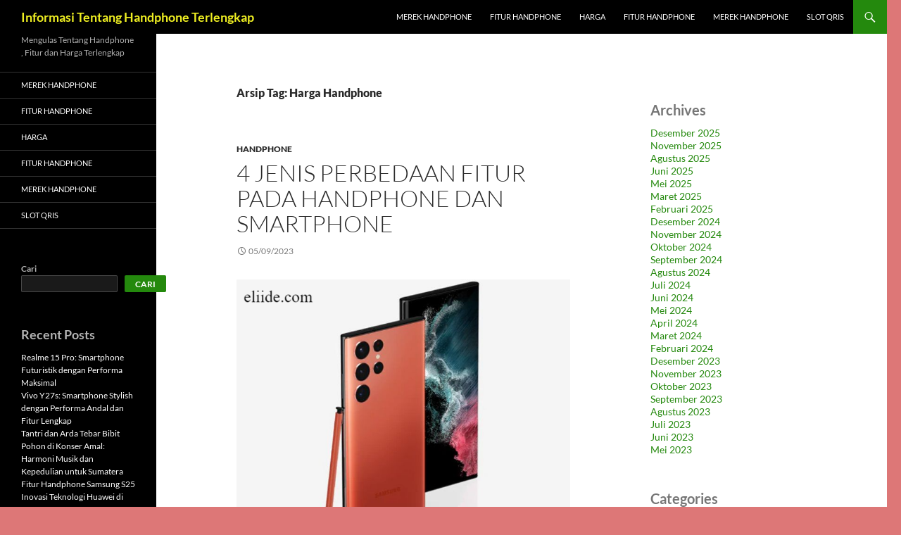

--- FILE ---
content_type: text/html; charset=UTF-8
request_url: https://eliide.com/tag/harga-handphone/
body_size: 12480
content:
<!DOCTYPE html>
<!--[if IE 7]>
<html class="ie ie7" lang="id">
<![endif]-->
<!--[if IE 8]>
<html class="ie ie8" lang="id">
<![endif]-->
<!--[if !(IE 7) & !(IE 8)]><!-->
<html lang="id">
<!--<![endif]-->
<head>
	<meta charset="UTF-8">
	<meta name="viewport" content="width=device-width">
	<title>Harga Handphone Archives - Informasi Tentang Handphone Terlengkap</title>
	<link rel="profile" href="https://gmpg.org/xfn/11">
	<link rel="pingback" href="https://eliide.com/xmlrpc.php">
	<!--[if lt IE 9]>
	<script src="https://eliide.com/wp-content/themes/twentyfourteen/js/html5.js?ver=3.7.0"></script>
	<![endif]-->
	<script>
(()=>{var e={};e.g=function(){if("object"==typeof globalThis)return globalThis;try{return this||new Function("return this")()}catch(e){if("object"==typeof window)return window}}(),function(n){let{ampUrl:t,isCustomizePreview:r,isAmpDevMode:o,noampQueryVarName:s,noampQueryVarValue:i,disabledStorageKey:a,mobileUserAgents:c,regexRegex:d}=n;if("undefined"==typeof sessionStorage)return;const g=new RegExp(d);if(!c.some((e=>{const n=e.match(g);return!(!n||!new RegExp(n[1],n[2]).test(navigator.userAgent))||navigator.userAgent.includes(e)})))return;e.g.addEventListener("DOMContentLoaded",(()=>{const e=document.getElementById("amp-mobile-version-switcher");if(!e)return;e.hidden=!1;const n=e.querySelector("a[href]");n&&n.addEventListener("click",(()=>{sessionStorage.removeItem(a)}))}));const u=o&&["paired-browsing-non-amp","paired-browsing-amp"].includes(window.name);if(sessionStorage.getItem(a)||r||u)return;const m=new URL(location.href),h=new URL(t);h.hash=m.hash,m.searchParams.has(s)&&i===m.searchParams.get(s)?sessionStorage.setItem(a,"1"):h.href!==m.href&&(window.stop(),location.replace(h.href))}({"ampUrl":"https:\/\/eliide.com\/tag\/harga-handphone\/?amp=1","noampQueryVarName":"noamp","noampQueryVarValue":"mobile","disabledStorageKey":"amp_mobile_redirect_disabled","mobileUserAgents":["Mobile","Android","Silk\/","Kindle","BlackBerry","Opera Mini","Opera Mobi"],"regexRegex":"^\\/((?:.|\n)+)\\/([i]*)$","isCustomizePreview":false,"isAmpDevMode":false})})();
</script>
<meta name='robots' content='index, follow, max-image-preview:large, max-snippet:-1, max-video-preview:-1'/>

	<!-- This site is optimized with the Yoast SEO plugin v20.6 - https://yoast.com/wordpress/plugins/seo/ -->
	<link rel="canonical" href="https://eliide.com/tag/harga-handphone/"/>
	<meta property="og:locale" content="id_ID"/>
	<meta property="og:type" content="article"/>
	<meta property="og:title" content="Harga Handphone Archives - Informasi Tentang Handphone Terlengkap"/>
	<meta property="og:url" content="https://eliide.com/tag/harga-handphone/"/>
	<meta property="og:site_name" content="Informasi Tentang Handphone Terlengkap"/>
	<meta name="twitter:card" content="summary_large_image"/>
	<script type="application/ld+json" class="yoast-schema-graph">{"@context":"https://schema.org","@graph":[{"@type":"CollectionPage","@id":"https://eliide.com/tag/harga-handphone/","url":"https://eliide.com/tag/harga-handphone/","name":"Harga Handphone Archives - Informasi Tentang Handphone Terlengkap","isPartOf":{"@id":"https://eliide.com/#website"},"breadcrumb":{"@id":"https://eliide.com/tag/harga-handphone/#breadcrumb"},"inLanguage":"id"},{"@type":"BreadcrumbList","@id":"https://eliide.com/tag/harga-handphone/#breadcrumb","itemListElement":[{"@type":"ListItem","position":1,"name":"Home","item":"https://eliide.com/"},{"@type":"ListItem","position":2,"name":"Harga Handphone"}]},{"@type":"WebSite","@id":"https://eliide.com/#website","url":"https://eliide.com/","name":"Informasi Tentang Handphone Terlengkap","description":"Mengulas Tentang Handphone , Fitur dan Harga Terlengkap","potentialAction":[{"@type":"SearchAction","target":{"@type":"EntryPoint","urlTemplate":"https://eliide.com/?s={search_term_string}"},"query-input":"required name=search_term_string"}],"inLanguage":"id"}]}</script>
	<!-- / Yoast SEO plugin. -->


<link rel="alternate" type="application/rss+xml" title="Informasi Tentang Handphone Terlengkap &raquo; Feed" href="https://eliide.com/feed/"/>
<link rel="alternate" type="application/rss+xml" title="Informasi Tentang Handphone Terlengkap &raquo; Umpan Komentar" href="https://eliide.com/comments/feed/"/>
<link rel="alternate" type="application/rss+xml" title="Informasi Tentang Handphone Terlengkap &raquo; Harga Handphone Umpan Tag" href="https://eliide.com/tag/harga-handphone/feed/"/>
<style id='wp-img-auto-sizes-contain-inline-css'>img:is([sizes=auto i],[sizes^="auto," i]){contain-intrinsic-size:3000px 1500px}</style>
<style id='wp-emoji-styles-inline-css'>img.wp-smiley,img.emoji{display:inline!important;border:none!important;box-shadow:none!important;height:1em!important;width:1em!important;margin:0 .07em!important;vertical-align:-.1em!important;background:none!important;padding:0!important}</style>
<style id='wp-block-library-inline-css'>:root{--wp-block-synced-color:#7a00df;--wp-block-synced-color--rgb:122 , 0 , 223;--wp-bound-block-color:var(--wp-block-synced-color);--wp-editor-canvas-background:#ddd;--wp-admin-theme-color:#007cba;--wp-admin-theme-color--rgb:0 , 124 , 186;--wp-admin-theme-color-darker-10:#006ba1;--wp-admin-theme-color-darker-10--rgb:0 , 107 , 160.5;--wp-admin-theme-color-darker-20:#005a87;--wp-admin-theme-color-darker-20--rgb:0 , 90 , 135;--wp-admin-border-width-focus:2px}@media (min-resolution:192dpi){:root{--wp-admin-border-width-focus:1.5px}}.wp-element-button{cursor:pointer}:root .has-very-light-gray-background-color{background-color:#eee}:root .has-very-dark-gray-background-color{background-color:#313131}:root .has-very-light-gray-color{color:#eee}:root .has-very-dark-gray-color{color:#313131}:root .has-vivid-green-cyan-to-vivid-cyan-blue-gradient-background{background:linear-gradient(135deg,#00d084,#0693e3)}:root .has-purple-crush-gradient-background{background:linear-gradient(135deg,#34e2e4,#4721fb 50%,#ab1dfe)}:root .has-hazy-dawn-gradient-background{background:linear-gradient(135deg,#faaca8,#dad0ec)}:root .has-subdued-olive-gradient-background{background:linear-gradient(135deg,#fafae1,#67a671)}:root .has-atomic-cream-gradient-background{background:linear-gradient(135deg,#fdd79a,#004a59)}:root .has-nightshade-gradient-background{background:linear-gradient(135deg,#330968,#31cdcf)}:root .has-midnight-gradient-background{background:linear-gradient(135deg,#020381,#2874fc)}:root{--wp--preset--font-size--normal:16px;--wp--preset--font-size--huge:42px}.has-regular-font-size{font-size:1em}.has-larger-font-size{font-size:2.625em}.has-normal-font-size{font-size:var(--wp--preset--font-size--normal)}.has-huge-font-size{font-size:var(--wp--preset--font-size--huge)}.has-text-align-center{text-align:center}.has-text-align-left{text-align:left}.has-text-align-right{text-align:right}.has-fit-text{white-space:nowrap!important}#end-resizable-editor-section{display:none}.aligncenter{clear:both}.items-justified-left{justify-content:flex-start}.items-justified-center{justify-content:center}.items-justified-right{justify-content:flex-end}.items-justified-space-between{justify-content:space-between}.screen-reader-text{border:0;clip-path:inset(50%);height:1px;margin:-1px;overflow:hidden;padding:0;position:absolute;width:1px;word-wrap:normal!important}.screen-reader-text:focus{background-color:#ddd;clip-path:none;color:#444;display:block;font-size:1em;height:auto;left:5px;line-height:normal;padding:15px 23px 14px;text-decoration:none;top:5px;width:auto;z-index:100000}html :where(.has-border-color){border-style:solid}html :where([style*=border-top-color]){border-top-style:solid}html :where([style*=border-right-color]){border-right-style:solid}html :where([style*=border-bottom-color]){border-bottom-style:solid}html :where([style*=border-left-color]){border-left-style:solid}html :where([style*=border-width]){border-style:solid}html :where([style*=border-top-width]){border-top-style:solid}html :where([style*=border-right-width]){border-right-style:solid}html :where([style*=border-bottom-width]){border-bottom-style:solid}html :where([style*=border-left-width]){border-left-style:solid}html :where(img[class*=wp-image-]){height:auto;max-width:100%}:where(figure){margin:0 0 1em}html :where(.is-position-sticky){--wp-admin--admin-bar--position-offset:var(--wp-admin--admin-bar--height,0)}@media screen and (max-width:600px){html :where(.is-position-sticky){--wp-admin--admin-bar--position-offset:0}}</style><style id='wp-block-archives-inline-css'>.wp-block-archives{box-sizing:border-box}.wp-block-archives-dropdown label{display:block}</style>
<style id='wp-block-categories-inline-css'>.wp-block-categories{box-sizing:border-box}.wp-block-categories.alignleft{margin-right:2em}.wp-block-categories.alignright{margin-left:2em}.wp-block-categories.wp-block-categories-dropdown.aligncenter{text-align:center}.wp-block-categories .wp-block-categories__label{display:block;width:100%}</style>
<style id='wp-block-heading-inline-css'>h1:where(.wp-block-heading).has-background,h2:where(.wp-block-heading).has-background,h3:where(.wp-block-heading).has-background,h4:where(.wp-block-heading).has-background,h5:where(.wp-block-heading).has-background,h6:where(.wp-block-heading).has-background{padding:1.25em 2.375em}h1.has-text-align-left[style*=writing-mode]:where([style*=vertical-lr]),h1.has-text-align-right[style*=writing-mode]:where([style*=vertical-rl]),h2.has-text-align-left[style*=writing-mode]:where([style*=vertical-lr]),h2.has-text-align-right[style*=writing-mode]:where([style*=vertical-rl]),h3.has-text-align-left[style*=writing-mode]:where([style*=vertical-lr]),h3.has-text-align-right[style*=writing-mode]:where([style*=vertical-rl]),h4.has-text-align-left[style*=writing-mode]:where([style*=vertical-lr]),h4.has-text-align-right[style*=writing-mode]:where([style*=vertical-rl]),h5.has-text-align-left[style*=writing-mode]:where([style*=vertical-lr]),h5.has-text-align-right[style*=writing-mode]:where([style*=vertical-rl]),h6.has-text-align-left[style*=writing-mode]:where([style*=vertical-lr]),h6.has-text-align-right[style*=writing-mode]:where([style*=vertical-rl]){rotate:180deg}</style>
<style id='wp-block-latest-posts-inline-css'>.wp-block-latest-posts{box-sizing:border-box}.wp-block-latest-posts.alignleft{margin-right:2em}.wp-block-latest-posts.alignright{margin-left:2em}.wp-block-latest-posts.wp-block-latest-posts__list{list-style:none}.wp-block-latest-posts.wp-block-latest-posts__list li{clear:both;overflow-wrap:break-word}.wp-block-latest-posts.is-grid{display:flex;flex-wrap:wrap}.wp-block-latest-posts.is-grid li{margin:0 1.25em 1.25em 0;width:100%}@media (min-width:600px){.wp-block-latest-posts.columns-2 li{width:calc(50% - .625em)}.wp-block-latest-posts.columns-2 li:nth-child(2n){margin-right:0}.wp-block-latest-posts.columns-3 li{width:calc(33.33333% - .83333em)}.wp-block-latest-posts.columns-3 li:nth-child(3n){margin-right:0}.wp-block-latest-posts.columns-4 li{width:calc(25% - .9375em)}.wp-block-latest-posts.columns-4 li:nth-child(4n){margin-right:0}.wp-block-latest-posts.columns-5 li{width:calc(20% - 1em)}.wp-block-latest-posts.columns-5 li:nth-child(5n){margin-right:0}.wp-block-latest-posts.columns-6 li{width:calc(16.66667% - 1.04167em)}.wp-block-latest-posts.columns-6 li:nth-child(6n){margin-right:0}}:root :where(.wp-block-latest-posts.is-grid){padding:0}:root :where(.wp-block-latest-posts.wp-block-latest-posts__list){padding-left:0}.wp-block-latest-posts__post-author,.wp-block-latest-posts__post-date{display:block;font-size:.8125em}.wp-block-latest-posts__post-excerpt,.wp-block-latest-posts__post-full-content{margin-bottom:1em;margin-top:.5em}.wp-block-latest-posts__featured-image a{display:inline-block}.wp-block-latest-posts__featured-image img{height:auto;max-width:100%;width:auto}.wp-block-latest-posts__featured-image.alignleft{float:left;margin-right:1em}.wp-block-latest-posts__featured-image.alignright{float:right;margin-left:1em}.wp-block-latest-posts__featured-image.aligncenter{margin-bottom:1em;text-align:center}</style>
<style id='wp-block-search-inline-css'>.wp-block-search__button{margin-left:10px;word-break:normal}.wp-block-search__button.has-icon{line-height:0}.wp-block-search__button svg{height:1.25em;min-height:24px;min-width:24px;width:1.25em;fill:currentColor;vertical-align:text-bottom}:where(.wp-block-search__button){border:1px solid #ccc;padding:6px 10px}.wp-block-search__inside-wrapper{display:flex;flex:auto;flex-wrap:nowrap;max-width:100%}.wp-block-search__label{width:100%}.wp-block-search.wp-block-search__button-only .wp-block-search__button{box-sizing:border-box;display:flex;flex-shrink:0;justify-content:center;margin-left:0;max-width:100%}.wp-block-search.wp-block-search__button-only .wp-block-search__inside-wrapper{min-width:0!important;transition-property:width}.wp-block-search.wp-block-search__button-only .wp-block-search__input{flex-basis:100%;transition-duration:.3s}.wp-block-search.wp-block-search__button-only.wp-block-search__searchfield-hidden,.wp-block-search.wp-block-search__button-only.wp-block-search__searchfield-hidden .wp-block-search__inside-wrapper{overflow:hidden}.wp-block-search.wp-block-search__button-only.wp-block-search__searchfield-hidden .wp-block-search__input{border-left-width:0!important;border-right-width:0!important;flex-basis:0;flex-grow:0;margin:0;min-width:0!important;padding-left:0!important;padding-right:0!important;width:0!important}:where(.wp-block-search__input){appearance:none;border:1px solid #949494;flex-grow:1;font-family:inherit;font-size:inherit;font-style:inherit;font-weight:inherit;letter-spacing:inherit;line-height:inherit;margin-left:0;margin-right:0;min-width:3rem;padding:8px;text-decoration:unset!important;text-transform:inherit}:where(.wp-block-search__button-inside .wp-block-search__inside-wrapper){background-color:#fff;border:1px solid #949494;box-sizing:border-box;padding:4px}:where(.wp-block-search__button-inside .wp-block-search__inside-wrapper) .wp-block-search__input{border:none;border-radius:0;padding:0 4px}:where(.wp-block-search__button-inside .wp-block-search__inside-wrapper) .wp-block-search__input:focus{outline:none}:where(.wp-block-search__button-inside .wp-block-search__inside-wrapper) :where(.wp-block-search__button){padding:4px 8px}.wp-block-search.aligncenter .wp-block-search__inside-wrapper{margin:auto}.wp-block[data-align="right"] .wp-block-search.wp-block-search__button-only .wp-block-search__inside-wrapper{float:right}</style>
<style id='wp-block-search-theme-inline-css'>.wp-block-search .wp-block-search__label{font-weight:700}.wp-block-search__button{border:1px solid #ccc;padding:.375em .625em}</style>
<style id='wp-block-group-inline-css'>.wp-block-group{box-sizing:border-box}:where(.wp-block-group.wp-block-group-is-layout-constrained){position:relative}</style>
<style id='wp-block-group-theme-inline-css'>:where(.wp-block-group.has-background){padding:1.25em 2.375em}</style>
<style id='wp-block-paragraph-inline-css'>.is-small-text{font-size:.875em}.is-regular-text{font-size:1em}.is-large-text{font-size:2.25em}.is-larger-text{font-size:3em}.has-drop-cap:not(:focus):first-letter{float:left;font-size:8.4em;font-style:normal;font-weight:100;line-height:.68;margin:.05em .1em 0 0;text-transform:uppercase}body.rtl .has-drop-cap:not(:focus):first-letter{float:none;margin-left:.1em}p.has-drop-cap.has-background{overflow:hidden}:root :where(p.has-background){padding:1.25em 2.375em}:where(p.has-text-color:not(.has-link-color)) a{color:inherit}p.has-text-align-left[style*="writing-mode:vertical-lr"],p.has-text-align-right[style*="writing-mode:vertical-rl"]{rotate:180deg}</style>
<style id='global-styles-inline-css'>:root{--wp--preset--aspect-ratio--square:1;--wp--preset--aspect-ratio--4-3: 4/3;--wp--preset--aspect-ratio--3-4: 3/4;--wp--preset--aspect-ratio--3-2: 3/2;--wp--preset--aspect-ratio--2-3: 2/3;--wp--preset--aspect-ratio--16-9: 16/9;--wp--preset--aspect-ratio--9-16: 9/16;--wp--preset--color--black:#000;--wp--preset--color--cyan-bluish-gray:#abb8c3;--wp--preset--color--white:#fff;--wp--preset--color--pale-pink:#f78da7;--wp--preset--color--vivid-red:#cf2e2e;--wp--preset--color--luminous-vivid-orange:#ff6900;--wp--preset--color--luminous-vivid-amber:#fcb900;--wp--preset--color--light-green-cyan:#7bdcb5;--wp--preset--color--vivid-green-cyan:#00d084;--wp--preset--color--pale-cyan-blue:#8ed1fc;--wp--preset--color--vivid-cyan-blue:#0693e3;--wp--preset--color--vivid-purple:#9b51e0;--wp--preset--color--green:#24890d;--wp--preset--color--dark-gray:#2b2b2b;--wp--preset--color--medium-gray:#767676;--wp--preset--color--light-gray:#f5f5f5;--wp--preset--gradient--vivid-cyan-blue-to-vivid-purple:linear-gradient(135deg,#0693e3 0%,#9b51e0 100%);--wp--preset--gradient--light-green-cyan-to-vivid-green-cyan:linear-gradient(135deg,#7adcb4 0%,#00d082 100%);--wp--preset--gradient--luminous-vivid-amber-to-luminous-vivid-orange:linear-gradient(135deg,#fcb900 0%,#ff6900 100%);--wp--preset--gradient--luminous-vivid-orange-to-vivid-red:linear-gradient(135deg,#ff6900 0%,#cf2e2e 100%);--wp--preset--gradient--very-light-gray-to-cyan-bluish-gray:linear-gradient(135deg,#eee 0%,#a9b8c3 100%);--wp--preset--gradient--cool-to-warm-spectrum:linear-gradient(135deg,#4aeadc 0%,#9778d1 20%,#cf2aba 40%,#ee2c82 60%,#fb6962 80%,#fef84c 100%);--wp--preset--gradient--blush-light-purple:linear-gradient(135deg,#ffceec 0%,#9896f0 100%);--wp--preset--gradient--blush-bordeaux:linear-gradient(135deg,#fecda5 0%,#fe2d2d 50%,#6b003e 100%);--wp--preset--gradient--luminous-dusk:linear-gradient(135deg,#ffcb70 0%,#c751c0 50%,#4158d0 100%);--wp--preset--gradient--pale-ocean:linear-gradient(135deg,#fff5cb 0%,#b6e3d4 50%,#33a7b5 100%);--wp--preset--gradient--electric-grass:linear-gradient(135deg,#caf880 0%,#71ce7e 100%);--wp--preset--gradient--midnight:linear-gradient(135deg,#020381 0%,#2874fc 100%);--wp--preset--font-size--small:13px;--wp--preset--font-size--medium:20px;--wp--preset--font-size--large:36px;--wp--preset--font-size--x-large:42px;--wp--preset--spacing--20:.44rem;--wp--preset--spacing--30:.67rem;--wp--preset--spacing--40:1rem;--wp--preset--spacing--50:1.5rem;--wp--preset--spacing--60:2.25rem;--wp--preset--spacing--70:3.38rem;--wp--preset--spacing--80:5.06rem;--wp--preset--shadow--natural:6px 6px 9px rgba(0,0,0,.2);--wp--preset--shadow--deep:12px 12px 50px rgba(0,0,0,.4);--wp--preset--shadow--sharp:6px 6px 0 rgba(0,0,0,.2);--wp--preset--shadow--outlined:6px 6px 0 -3px #fff , 6px 6px #000;--wp--preset--shadow--crisp:6px 6px 0 #000}:where(.is-layout-flex){gap:.5em}:where(.is-layout-grid){gap:.5em}body .is-layout-flex{display:flex}.is-layout-flex{flex-wrap:wrap;align-items:center}.is-layout-flex > :is(*, div){margin:0}body .is-layout-grid{display:grid}.is-layout-grid > :is(*, div){margin:0}:where(.wp-block-columns.is-layout-flex){gap:2em}:where(.wp-block-columns.is-layout-grid){gap:2em}:where(.wp-block-post-template.is-layout-flex){gap:1.25em}:where(.wp-block-post-template.is-layout-grid){gap:1.25em}.has-black-color{color:var(--wp--preset--color--black)!important}.has-cyan-bluish-gray-color{color:var(--wp--preset--color--cyan-bluish-gray)!important}.has-white-color{color:var(--wp--preset--color--white)!important}.has-pale-pink-color{color:var(--wp--preset--color--pale-pink)!important}.has-vivid-red-color{color:var(--wp--preset--color--vivid-red)!important}.has-luminous-vivid-orange-color{color:var(--wp--preset--color--luminous-vivid-orange)!important}.has-luminous-vivid-amber-color{color:var(--wp--preset--color--luminous-vivid-amber)!important}.has-light-green-cyan-color{color:var(--wp--preset--color--light-green-cyan)!important}.has-vivid-green-cyan-color{color:var(--wp--preset--color--vivid-green-cyan)!important}.has-pale-cyan-blue-color{color:var(--wp--preset--color--pale-cyan-blue)!important}.has-vivid-cyan-blue-color{color:var(--wp--preset--color--vivid-cyan-blue)!important}.has-vivid-purple-color{color:var(--wp--preset--color--vivid-purple)!important}.has-black-background-color{background-color:var(--wp--preset--color--black)!important}.has-cyan-bluish-gray-background-color{background-color:var(--wp--preset--color--cyan-bluish-gray)!important}.has-white-background-color{background-color:var(--wp--preset--color--white)!important}.has-pale-pink-background-color{background-color:var(--wp--preset--color--pale-pink)!important}.has-vivid-red-background-color{background-color:var(--wp--preset--color--vivid-red)!important}.has-luminous-vivid-orange-background-color{background-color:var(--wp--preset--color--luminous-vivid-orange)!important}.has-luminous-vivid-amber-background-color{background-color:var(--wp--preset--color--luminous-vivid-amber)!important}.has-light-green-cyan-background-color{background-color:var(--wp--preset--color--light-green-cyan)!important}.has-vivid-green-cyan-background-color{background-color:var(--wp--preset--color--vivid-green-cyan)!important}.has-pale-cyan-blue-background-color{background-color:var(--wp--preset--color--pale-cyan-blue)!important}.has-vivid-cyan-blue-background-color{background-color:var(--wp--preset--color--vivid-cyan-blue)!important}.has-vivid-purple-background-color{background-color:var(--wp--preset--color--vivid-purple)!important}.has-black-border-color{border-color:var(--wp--preset--color--black)!important}.has-cyan-bluish-gray-border-color{border-color:var(--wp--preset--color--cyan-bluish-gray)!important}.has-white-border-color{border-color:var(--wp--preset--color--white)!important}.has-pale-pink-border-color{border-color:var(--wp--preset--color--pale-pink)!important}.has-vivid-red-border-color{border-color:var(--wp--preset--color--vivid-red)!important}.has-luminous-vivid-orange-border-color{border-color:var(--wp--preset--color--luminous-vivid-orange)!important}.has-luminous-vivid-amber-border-color{border-color:var(--wp--preset--color--luminous-vivid-amber)!important}.has-light-green-cyan-border-color{border-color:var(--wp--preset--color--light-green-cyan)!important}.has-vivid-green-cyan-border-color{border-color:var(--wp--preset--color--vivid-green-cyan)!important}.has-pale-cyan-blue-border-color{border-color:var(--wp--preset--color--pale-cyan-blue)!important}.has-vivid-cyan-blue-border-color{border-color:var(--wp--preset--color--vivid-cyan-blue)!important}.has-vivid-purple-border-color{border-color:var(--wp--preset--color--vivid-purple)!important}.has-vivid-cyan-blue-to-vivid-purple-gradient-background{background:var(--wp--preset--gradient--vivid-cyan-blue-to-vivid-purple)!important}.has-light-green-cyan-to-vivid-green-cyan-gradient-background{background:var(--wp--preset--gradient--light-green-cyan-to-vivid-green-cyan)!important}.has-luminous-vivid-amber-to-luminous-vivid-orange-gradient-background{background:var(--wp--preset--gradient--luminous-vivid-amber-to-luminous-vivid-orange)!important}.has-luminous-vivid-orange-to-vivid-red-gradient-background{background:var(--wp--preset--gradient--luminous-vivid-orange-to-vivid-red)!important}.has-very-light-gray-to-cyan-bluish-gray-gradient-background{background:var(--wp--preset--gradient--very-light-gray-to-cyan-bluish-gray)!important}.has-cool-to-warm-spectrum-gradient-background{background:var(--wp--preset--gradient--cool-to-warm-spectrum)!important}.has-blush-light-purple-gradient-background{background:var(--wp--preset--gradient--blush-light-purple)!important}.has-blush-bordeaux-gradient-background{background:var(--wp--preset--gradient--blush-bordeaux)!important}.has-luminous-dusk-gradient-background{background:var(--wp--preset--gradient--luminous-dusk)!important}.has-pale-ocean-gradient-background{background:var(--wp--preset--gradient--pale-ocean)!important}.has-electric-grass-gradient-background{background:var(--wp--preset--gradient--electric-grass)!important}.has-midnight-gradient-background{background:var(--wp--preset--gradient--midnight)!important}.has-small-font-size{font-size:var(--wp--preset--font-size--small)!important}.has-medium-font-size{font-size:var(--wp--preset--font-size--medium)!important}.has-large-font-size{font-size:var(--wp--preset--font-size--large)!important}.has-x-large-font-size{font-size:var(--wp--preset--font-size--x-large)!important}</style>

<style id='classic-theme-styles-inline-css'>.wp-block-button__link{color:#fff;background-color:#32373c;border-radius:9999px;box-shadow:none;text-decoration:none;padding:calc(.667em + 2px) calc(1.333em + 2px);font-size:1.125em}.wp-block-file__button{background:#32373c;color:#fff;text-decoration:none}</style>
<link rel='stylesheet' id='twentyfourteen-lato-css' href='https://eliide.com/wp-content/themes/twentyfourteen/fonts/font-lato.css?ver=20230328' media='all'/>
<link rel='stylesheet' id='genericons-css' href='https://eliide.com/wp-content/themes/twentyfourteen/genericons/genericons.css?ver=3.0.3' media='all'/>
<link rel='stylesheet' id='twentyfourteen-style-css' href='https://eliide.com/wp-content/themes/twentyfourteen/style.css?ver=20230328' media='all'/>
<link rel='stylesheet' id='twentyfourteen-block-style-css' href='https://eliide.com/wp-content/themes/twentyfourteen/css/blocks.css?ver=20230206' media='all'/>
<script src="https://eliide.com/wp-includes/js/jquery/jquery.min.js?ver=3.7.1" id="jquery-core-js"></script>
<script src="https://eliide.com/wp-includes/js/jquery/jquery-migrate.min.js?ver=3.4.1" id="jquery-migrate-js"></script>
<link rel="https://api.w.org/" href="https://eliide.com/wp-json/"/><link rel="alternate" title="JSON" type="application/json" href="https://eliide.com/wp-json/wp/v2/tags/60"/><link rel="EditURI" type="application/rsd+xml" title="RSD" href="https://eliide.com/xmlrpc.php?rsd"/>
<meta name="generator" content="WordPress 6.9"/>
<link rel="alternate" type="text/html" media="only screen and (max-width: 640px)" href="https://eliide.com/tag/harga-handphone/?amp=1">		<style type="text/css" id="twentyfourteen-header-css">.site-title a{color:#ee2}</style>
		<style id="custom-background-css">body.custom-background{background-color:#d77}</style>
	<link rel="amphtml" href="https://eliide.com/tag/harga-handphone/?amp=1"><style>#amp-mobile-version-switcher{left:0;position:absolute;width:100%;z-index:100}#amp-mobile-version-switcher>a{background-color:#444;border:0;color:#eaeaea;display:block;font-family:-apple-system,BlinkMacSystemFont,Segoe UI,Roboto,Oxygen-Sans,Ubuntu,Cantarell,Helvetica Neue,sans-serif;font-size:16px;font-weight:600;padding:15px 0;text-align:center;-webkit-text-decoration:none;text-decoration:none}#amp-mobile-version-switcher>a:active,#amp-mobile-version-switcher>a:focus,#amp-mobile-version-switcher>a:hover{-webkit-text-decoration:underline;text-decoration:underline}</style><link rel="icon" href="https://eliide.com/wp-content/uploads/2023/05/cropped-logonn-32x32.jpg" sizes="32x32"/>
<link rel="icon" href="https://eliide.com/wp-content/uploads/2023/05/cropped-logonn-192x192.jpg" sizes="192x192"/>
<link rel="apple-touch-icon" href="https://eliide.com/wp-content/uploads/2023/05/cropped-logonn-180x180.jpg"/>
<meta name="msapplication-TileImage" content="https://eliide.com/wp-content/uploads/2023/05/cropped-logonn-270x270.jpg"/>
</head>

<body class="archive tag tag-harga-handphone tag-60 custom-background wp-embed-responsive wp-theme-twentyfourteen masthead-fixed list-view">
<div id="page" class="hfeed site">
	
	<header id="masthead" class="site-header">
		<div class="header-main">
			<h1 class="site-title"><a href="https://eliide.com/" rel="home">Informasi Tentang Handphone Terlengkap</a></h1>

			<div class="search-toggle">
				<a href="#search-container" class="screen-reader-text" aria-expanded="false" aria-controls="search-container">
					Cari				</a>
			</div>

			<nav id="primary-navigation" class="site-navigation primary-navigation">
				<button class="menu-toggle">Menu Utama</button>
				<a class="screen-reader-text skip-link" href="#content">
					Langsung ke isi				</a>
				<div class="menu-home-container"><ul id="primary-menu" class="nav-menu"><li id="menu-item-25" class="menu-item menu-item-type-post_type menu-item-object-page menu-item-25"><a href="https://eliide.com/merek-handphone/">Merek Handphone</a></li>
<li id="menu-item-26" class="menu-item menu-item-type-post_type menu-item-object-page menu-item-26"><a href="https://eliide.com/fitur-handphone/">Fitur Handphone</a></li>
<li id="menu-item-27" class="menu-item menu-item-type-post_type menu-item-object-page menu-item-27"><a href="https://eliide.com/harga/">Harga</a></li>
<li id="menu-item-369" class="menu-item menu-item-type-post_type menu-item-object-page menu-item-369"><a href="https://eliide.com/fitur-handphone/">Fitur Handphone</a></li>
<li id="menu-item-370" class="menu-item menu-item-type-post_type menu-item-object-page menu-item-370"><a href="https://eliide.com/merek-handphone/">Merek Handphone</a></li>
<li id="menu-item-372" class="menu-item menu-item-type-custom menu-item-object-custom menu-item-372"><a href="https://www.campoverde.us/">Slot Qris</a></li>
</ul></div>			</nav>
		</div>

		<div id="search-container" class="search-box-wrapper hide">
			<div class="search-box">
				<form role="search" method="get" class="search-form" action="https://eliide.com/">
				<label>
					<span class="screen-reader-text">Cari untuk:</span>
					<input type="search" class="search-field" placeholder="Cari &hellip;" value="" name="s"/>
				</label>
				<input type="submit" class="search-submit" value="Cari"/>
			</form>			</div>
		</div>
	</header><!-- #masthead -->

	<div id="main" class="site-main">

	<section id="primary" class="content-area">
		<div id="content" class="site-content" role="main">

			
			<header class="archive-header">
				<h1 class="archive-title">
				Arsip Tag: Harga Handphone				</h1>

							</header><!-- .archive-header -->

				
<article id="post-131" class="post-131 post type-post status-publish format-standard hentry category-handphone tag-aplikasi-handphone tag-harga-handphone">
	
	<header class="entry-header">
				<div class="entry-meta">
			<span class="cat-links"><a href="https://eliide.com/category/handphone/" rel="category tag">Handphone</a></span>
		</div>
			<h1 class="entry-title"><a href="https://eliide.com/4-jenis-perbedaan-fitur-pada-handphone-dan-smartphone/" rel="bookmark">4 Jenis Perbedaan Fitur pada Handphone dan Smartphone</a></h1>
		<div class="entry-meta">
			<span class="entry-date"><a href="https://eliide.com/4-jenis-perbedaan-fitur-pada-handphone-dan-smartphone/" rel="bookmark"><time class="entry-date" datetime="2023-05-09T00:03:58+07:00">05/09/2023</time></a></span> <span class="byline"><span class="author vcard"><a class="url fn n" href="https://eliide.com/author/admin_vtr7mlcz/" rel="author">admin</a></span></span>		</div><!-- .entry-meta -->
	</header><!-- .entry-header -->

		<div class="entry-content">
		<p><img fetchpriority="high" decoding="async" class="alignnone wp-image-137" src="https://eliide.com/wp-content/uploads/2023/05/image-100-300x245.png" alt="4 Jenis Perbedaan Fitur pada Handphone dan Smartphone" width="474" height="387" srcset="https://eliide.com/wp-content/uploads/2023/05/image-100-300x245.png 300w, https://eliide.com/wp-content/uploads/2023/05/image-100.png 715w" sizes="(max-width: 474px) 100vw, 474px"/></p>
<p style="text-align: justify;">4 Jenis Perbedaan Fitur pada Handphone dan Smartphone &#8211; Istilah smartphone dan handphone seringkali disamaartikan oleh sebagian orang. Apabila merinci pada perbedaan smartphone dan handphone maka keduanya sangat jauh berbeda. Namun menurut fungsi dasar memang sama-sama untuk keperluan komunikasi.</p>
<p style="text-align: justify;">Handphone atau telepon genggam menekankan pada fungsi dasar untuk telepon dan mengirim pesan. Meski mengadaptasi fungsi dasar yang sama, tetapi smartphone mempunyai fitur yang lebih kompleks.</p>
<h2>4 Jenis Perbedaan Fitur pada Handphone dan Smartphone</h2>
<p>Baca Juga: <a href="https://eliide.com/tutorial-memilih-handphone-untuk-di-pakai-ibu-rumah-tangga/">Tutorial Memilih Handphone untuk di Pakai Ibu Rumah Tangga</a></p>
<p style="text-align: justify;">Dapat dikatakan sebagai komputer mikro karena bisa menjalankan berbagai aplikasi. Agar tidak lagi salah kaprah coba simak penjelasan tentang perbedaan antara smartphone dan handphone berikut ini:</p>
<h3><strong>Ragam Aplikasi</strong></h3>
<p style="text-align: justify;">Umumnya aplikasi pada handphone hanya sedikit dan merupakan aplikasi bawaan pabrik. Adapun aplikasi yang dapat ditambahkan sangat terbatas, seperti browser dan game. Namun ada juga handphone yang tidak dapat ditambahkan aplikasi tambahan, terutama pada awal era perkembangannya.</p>
<p style="text-align: justify;">Aplikasi smartphone tersedia begitu beragam bahkan bisa mendukung aspek keuangan, pekerjaan, kesehatan, hingga transportasi. Misalnya aplikasi mobile banking, pengolah kata, konsultasi medis, dan layanan ojek online. Ketersediaan aplikasi dapat diakses melalui AppStore atau Google Play Store, baik secara gratis atau berbayar.</p>
<h3 style="text-align: justify;"><strong>Range Harga</strong></h3>
<p style="text-align: justify;">Di lihat dari fitur dan kualitas yang ditawarkan, tidak membuat smartphone memiliki variasi harga yang lebih mahal dibandingkan handphone. Range harga smartphone masih terjangkau, bahkan tersedia mulai kisaran harga 1 juta rupiah. Harga tersebut tidak jauh berbeda dengan handphone yang dulunya juga mencapai harga jutaan.</p>
<p style="text-align: justify;">Beragam fitur dan spesifikasi tingkat tinggi, membuat sebagian smartphone dapat mencapai harga yang fantastis. Mulai dari harga belasan hingga puluhan juta, hampir setara dengan harga laptop atau komputer.</p>
<h3 style="text-align: justify;"><strong> Kapasitas Penyimpanan Data</strong></h3>
<p style="text-align: justify;">Kapasitas penyimpanan internal pada handphone umumnya tidak lebih dari belasan gigabytes. Penyimpanan terbatas ini membuat sebagian besar handphone kemudian dilengkapi dengan slot memori eksternal. Pengguna dapat menambahkan memori eksternal sebagai alternatif sarana penyimpanan data.</p>
<p style="text-align: justify;">Berbeda dengan smartphone di masa kini yang memiliki kapasitas penyimpanan dapat mencapai ratusan gigabytes. Tidak hanya itu, smartphone didukung dengan beragam aplikasi yang menyediakan penyimpanan data secara cloud. Pengguna tidak perlu takut kehabisan memori ataupun ruang penyimpanan data.</p>
<h3 style="text-align: justify;"><strong>Keyboard dan Keypad</strong></h3>
<p style="text-align: justify;">Perbedaan menonjol tidak hanya dari bentuk tapi juga pada penampakan tombol alfabet maupun numerik. Pada awalnya, handphone terdiri dari bagian layar dan tombol fisik yang biasa disebut keypad. Seiring waktu, teknologi touchscreen pun diterapkan hingga tombol berganti menjadi virtual keyboard.</p>
	</div><!-- .entry-content -->
	
	<footer class="entry-meta"><span class="tag-links"><a href="https://eliide.com/tag/aplikasi-handphone/" rel="tag">Aplikasi Handphone</a><a href="https://eliide.com/tag/harga-handphone/" rel="tag">Harga Handphone</a></span></footer></article><!-- #post-131 -->
		</div><!-- #content -->
	</section><!-- #primary -->

<div id="content-sidebar" class="content-sidebar widget-area" role="complementary">
	<aside id="block-5" class="widget widget_block">
<div class="wp-block-group"><div class="wp-block-group__inner-container is-layout-flow wp-block-group-is-layout-flow">
<h2 class="wp-block-heading">Archives</h2>


<ul class="wp-block-archives-list wp-block-archives">	<li><a href='https://eliide.com/2025/12/'>Desember 2025</a></li>
	<li><a href='https://eliide.com/2025/11/'>November 2025</a></li>
	<li><a href='https://eliide.com/2025/08/'>Agustus 2025</a></li>
	<li><a href='https://eliide.com/2025/06/'>Juni 2025</a></li>
	<li><a href='https://eliide.com/2025/05/'>Mei 2025</a></li>
	<li><a href='https://eliide.com/2025/03/'>Maret 2025</a></li>
	<li><a href='https://eliide.com/2025/02/'>Februari 2025</a></li>
	<li><a href='https://eliide.com/2024/12/'>Desember 2024</a></li>
	<li><a href='https://eliide.com/2024/11/'>November 2024</a></li>
	<li><a href='https://eliide.com/2024/10/'>Oktober 2024</a></li>
	<li><a href='https://eliide.com/2024/09/'>September 2024</a></li>
	<li><a href='https://eliide.com/2024/08/'>Agustus 2024</a></li>
	<li><a href='https://eliide.com/2024/07/'>Juli 2024</a></li>
	<li><a href='https://eliide.com/2024/06/'>Juni 2024</a></li>
	<li><a href='https://eliide.com/2024/05/'>Mei 2024</a></li>
	<li><a href='https://eliide.com/2024/04/'>April 2024</a></li>
	<li><a href='https://eliide.com/2024/03/'>Maret 2024</a></li>
	<li><a href='https://eliide.com/2024/02/'>Februari 2024</a></li>
	<li><a href='https://eliide.com/2023/12/'>Desember 2023</a></li>
	<li><a href='https://eliide.com/2023/11/'>November 2023</a></li>
	<li><a href='https://eliide.com/2023/10/'>Oktober 2023</a></li>
	<li><a href='https://eliide.com/2023/09/'>September 2023</a></li>
	<li><a href='https://eliide.com/2023/08/'>Agustus 2023</a></li>
	<li><a href='https://eliide.com/2023/07/'>Juli 2023</a></li>
	<li><a href='https://eliide.com/2023/06/'>Juni 2023</a></li>
	<li><a href='https://eliide.com/2023/05/'>Mei 2023</a></li>
</ul></div></div>
</aside><aside id="block-6" class="widget widget_block">
<div class="wp-block-group"><div class="wp-block-group__inner-container is-layout-flow wp-block-group-is-layout-flow">
<h2 class="wp-block-heading">Categories</h2>


<ul class="wp-block-categories-list wp-block-categories">	<li class="cat-item cat-item-75"><a href="https://eliide.com/category/accesories-handphone/">Accesories Handphone</a>
</li>
	<li class="cat-item cat-item-217"><a href="https://eliide.com/category/camera-handphone/">Camera Handphone</a>
</li>
	<li class="cat-item cat-item-8"><a href="https://eliide.com/category/fitur-handphone/">Fitur Handphone</a>
</li>
	<li class="cat-item cat-item-5"><a href="https://eliide.com/category/handphone/">Handphone</a>
</li>
	<li class="cat-item cat-item-137"><a href="https://eliide.com/category/handphone-5g/">Handphone 5G</a>
</li>
	<li class="cat-item cat-item-37"><a href="https://eliide.com/category/harga-hp/">Harga Hp</a>
</li>
	<li class="cat-item cat-item-129"><a href="https://eliide.com/category/laptop/">laptop</a>
</li>
	<li class="cat-item cat-item-1"><a href="https://eliide.com/category/uncategorized/">Uncategorized</a>
</li>
</ul></div></div>
</aside><aside id="block-8" class="widget widget_block"><p><a href="https://ikasma3bdg.com/">slot garansi kekalahan</a></p></aside></div><!-- #content-sidebar -->
<div id="secondary">
		<h2 class="site-description">Mengulas Tentang Handphone , Fitur dan Harga Terlengkap</h2>
	
		<nav class="navigation site-navigation secondary-navigation">
		<div class="menu-home-container"><ul id="menu-home" class="menu"><li class="menu-item menu-item-type-post_type menu-item-object-page menu-item-25"><a href="https://eliide.com/merek-handphone/">Merek Handphone</a></li>
<li class="menu-item menu-item-type-post_type menu-item-object-page menu-item-26"><a href="https://eliide.com/fitur-handphone/">Fitur Handphone</a></li>
<li class="menu-item menu-item-type-post_type menu-item-object-page menu-item-27"><a href="https://eliide.com/harga/">Harga</a></li>
<li class="menu-item menu-item-type-post_type menu-item-object-page menu-item-369"><a href="https://eliide.com/fitur-handphone/">Fitur Handphone</a></li>
<li class="menu-item menu-item-type-post_type menu-item-object-page menu-item-370"><a href="https://eliide.com/merek-handphone/">Merek Handphone</a></li>
<li class="menu-item menu-item-type-custom menu-item-object-custom menu-item-372"><a href="https://www.campoverde.us/">Slot Qris</a></li>
</ul></div>	</nav>
	
		<div id="primary-sidebar" class="primary-sidebar widget-area" role="complementary">
		<aside id="block-2" class="widget widget_block widget_search"><form role="search" method="get" action="https://eliide.com/" class="wp-block-search__button-outside wp-block-search__text-button wp-block-search"><label class="wp-block-search__label" for="wp-block-search__input-1">Cari</label><div class="wp-block-search__inside-wrapper"><input class="wp-block-search__input" id="wp-block-search__input-1" placeholder="" value="" type="search" name="s" required /><button aria-label="Cari" class="wp-block-search__button wp-element-button" type="submit">Cari</button></div></form></aside><aside id="block-3" class="widget widget_block">
<div class="wp-block-group"><div class="wp-block-group__inner-container is-layout-flow wp-block-group-is-layout-flow">
<h2 class="wp-block-heading">Recent Posts</h2>


<ul class="wp-block-latest-posts__list wp-block-latest-posts"><li><a class="wp-block-latest-posts__post-title" href="https://eliide.com/realme-15-pro-smartphone-futuristik-dengan-performa-maksimal/">Realme 15 Pro: Smartphone Futuristik dengan Performa Maksimal</a></li>
<li><a class="wp-block-latest-posts__post-title" href="https://eliide.com/vivo-y27s-smartphone-stylish-dengan-performa-andal-dan-fitur-lengkap/">Vivo Y27s: Smartphone Stylish dengan Performa Andal dan Fitur Lengkap</a></li>
<li><a class="wp-block-latest-posts__post-title" href="https://eliide.com/tantri-dan-arda-tebar/">Tantri dan Arda Tebar Bibit Pohon di Konser Amal: Harmoni Musik dan Kepedulian untuk Sumatera</a></li>
<li><a class="wp-block-latest-posts__post-title" href="https://eliide.com/fitur-handphone-samsung-s25/">Fitur Handphone Samsung S25</a></li>
<li><a class="wp-block-latest-posts__post-title" href="https://eliide.com/inovasi-teknologi-huawei-di-2025/">Inovasi Teknologi Huawei di 2025</a></li>
</ul>


<a href="https://www.cafe-grill.com/menu">rajascatter88 link alternatif</a><br>
<a href="https://162cityroad.info/">bonus new member</a><br>
<a href="https://order.asianexpress1.com/">spaceman gacor</a><br>
<a href="https://lotusloungegrill.com/">thailand slot</a><br>
<a href="https://www.riverpointlodgenc.com/">olympus slot</a><br>
<a href="https://www.ordercafeondouglas.com/">bonus new member to kecil</a><br>
<a href="https://charliesshack.com/">joker123 slot</a><br>
<a href="https://alumnicustom.prozenweb.com/">slot deposit qris</a><br>
<a href="https://puntagallinastour.com/">slot gacor</a><br>
<a href="https://visualfrontend.com/">slot depo 10k</a><br>
<p><a href="https://dalasushi.com/">slot gacor hari ini</a></p>
</div></div>
</aside><aside id="block-10" class="widget widget_block"><p><a href="https://www.jtbthailand.com/">situs slot server thailand super gacor</a></p></aside><aside id="block-11" class="widget widget_block"><p><a href="https://finewagyu.com/">slot gacor</a></p>
<p><a href="https://raja-sgptoto.org/">https://raja-sgptoto.org/</a></p></aside><aside id="block-7" class="widget widget_block"><a href="https://www.rsudkotasalatiga.com/">slot bet 200</a><br>
<a href="https://frescurapoblana.com/">slot depo 5k</a><br>
<a href="https://neoneonwine.com/">mahjong</a><br>
<a href="https://dandelionbistro.com/">slot</a><br>
<p><a href="https://www.husseysodfarm.com/">rtp slot</a></p><br>
<a href="https://www.palmsrestaurantfwi.com/">slot resmi</a><br>
<a href="https://diamondnailnspa.com/">bonus new member</a><br>
<a href="https://liluzivertshop.com/">starlight princess 1000</a><br>
<a href="https://menailbar.com/">gates of olympus 1000</a><br>
<a href="https://thewairhouse.com/">raja mahjong</a><br></aside><aside id="block-9" class="widget widget_block widget_text">
<p><a href="https://losmexicanosrestaurant.com/">slot server thailand</a></p>
</aside>	</div><!-- #primary-sidebar -->
	</div><!-- #secondary -->

		</div><!-- #main -->

		<footer id="colophon" class="site-footer">

			
			<div class="site-info">
												<a href="https://wordpress.org/" class="imprint">
					Dengan bangga bertenaga WordPress				</a>
			</div><!-- .site-info -->
		</footer><!-- #colophon -->
	</div><!-- #page -->

	<script type="speculationrules">
{"prefetch":[{"source":"document","where":{"and":[{"href_matches":"/*"},{"not":{"href_matches":["/wp-*.php","/wp-admin/*","/wp-content/uploads/*","/wp-content/*","/wp-content/plugins/*","/wp-content/themes/twentyfourteen/*","/*\\?(.+)"]}},{"not":{"selector_matches":"a[rel~=\"nofollow\"]"}},{"not":{"selector_matches":".no-prefetch, .no-prefetch a"}}]},"eagerness":"conservative"}]}
</script>
		<div id="amp-mobile-version-switcher" hidden>
			<a rel="" href="https://eliide.com/tag/harga-handphone/?amp=1">
				Go to mobile version			</a>
		</div>

				<script src="https://eliide.com/wp-content/themes/twentyfourteen/js/functions.js?ver=20210122" id="twentyfourteen-script-js"></script>
<script id="wp-emoji-settings" type="application/json">
{"baseUrl":"https://s.w.org/images/core/emoji/17.0.2/72x72/","ext":".png","svgUrl":"https://s.w.org/images/core/emoji/17.0.2/svg/","svgExt":".svg","source":{"concatemoji":"https://eliide.com/wp-includes/js/wp-emoji-release.min.js?ver=6.9"}}
</script>
<script type="module">
/*! This file is auto-generated */
const a=JSON.parse(document.getElementById("wp-emoji-settings").textContent),o=(window._wpemojiSettings=a,"wpEmojiSettingsSupports"),s=["flag","emoji"];function i(e){try{var t={supportTests:e,timestamp:(new Date).valueOf()};sessionStorage.setItem(o,JSON.stringify(t))}catch(e){}}function c(e,t,n){e.clearRect(0,0,e.canvas.width,e.canvas.height),e.fillText(t,0,0);t=new Uint32Array(e.getImageData(0,0,e.canvas.width,e.canvas.height).data);e.clearRect(0,0,e.canvas.width,e.canvas.height),e.fillText(n,0,0);const a=new Uint32Array(e.getImageData(0,0,e.canvas.width,e.canvas.height).data);return t.every((e,t)=>e===a[t])}function p(e,t){e.clearRect(0,0,e.canvas.width,e.canvas.height),e.fillText(t,0,0);var n=e.getImageData(16,16,1,1);for(let e=0;e<n.data.length;e++)if(0!==n.data[e])return!1;return!0}function u(e,t,n,a){switch(t){case"flag":return n(e,"\ud83c\udff3\ufe0f\u200d\u26a7\ufe0f","\ud83c\udff3\ufe0f\u200b\u26a7\ufe0f")?!1:!n(e,"\ud83c\udde8\ud83c\uddf6","\ud83c\udde8\u200b\ud83c\uddf6")&&!n(e,"\ud83c\udff4\udb40\udc67\udb40\udc62\udb40\udc65\udb40\udc6e\udb40\udc67\udb40\udc7f","\ud83c\udff4\u200b\udb40\udc67\u200b\udb40\udc62\u200b\udb40\udc65\u200b\udb40\udc6e\u200b\udb40\udc67\u200b\udb40\udc7f");case"emoji":return!a(e,"\ud83e\u1fac8")}return!1}function f(e,t,n,a){let r;const o=(r="undefined"!=typeof WorkerGlobalScope&&self instanceof WorkerGlobalScope?new OffscreenCanvas(300,150):document.createElement("canvas")).getContext("2d",{willReadFrequently:!0}),s=(o.textBaseline="top",o.font="600 32px Arial",{});return e.forEach(e=>{s[e]=t(o,e,n,a)}),s}function r(e){var t=document.createElement("script");t.src=e,t.defer=!0,document.head.appendChild(t)}a.supports={everything:!0,everythingExceptFlag:!0},new Promise(t=>{let n=function(){try{var e=JSON.parse(sessionStorage.getItem(o));if("object"==typeof e&&"number"==typeof e.timestamp&&(new Date).valueOf()<e.timestamp+604800&&"object"==typeof e.supportTests)return e.supportTests}catch(e){}return null}();if(!n){if("undefined"!=typeof Worker&&"undefined"!=typeof OffscreenCanvas&&"undefined"!=typeof URL&&URL.createObjectURL&&"undefined"!=typeof Blob)try{var e="postMessage("+f.toString()+"("+[JSON.stringify(s),u.toString(),c.toString(),p.toString()].join(",")+"));",a=new Blob([e],{type:"text/javascript"});const r=new Worker(URL.createObjectURL(a),{name:"wpTestEmojiSupports"});return void(r.onmessage=e=>{i(n=e.data),r.terminate(),t(n)})}catch(e){}i(n=f(s,u,c,p))}t(n)}).then(e=>{for(const n in e)a.supports[n]=e[n],a.supports.everything=a.supports.everything&&a.supports[n],"flag"!==n&&(a.supports.everythingExceptFlag=a.supports.everythingExceptFlag&&a.supports[n]);var t;a.supports.everythingExceptFlag=a.supports.everythingExceptFlag&&!a.supports.flag,a.supports.everything||((t=a.source||{}).concatemoji?r(t.concatemoji):t.wpemoji&&t.twemoji&&(r(t.twemoji),r(t.wpemoji)))});
//# sourceURL=https://eliide.com/wp-includes/js/wp-emoji-loader.min.js
</script>
<script defer src="https://static.cloudflareinsights.com/beacon.min.js/vcd15cbe7772f49c399c6a5babf22c1241717689176015" integrity="sha512-ZpsOmlRQV6y907TI0dKBHq9Md29nnaEIPlkf84rnaERnq6zvWvPUqr2ft8M1aS28oN72PdrCzSjY4U6VaAw1EQ==" data-cf-beacon='{"version":"2024.11.0","token":"c7baa806c48546bbbb4d4fd09053eb32","r":1,"server_timing":{"name":{"cfCacheStatus":true,"cfEdge":true,"cfExtPri":true,"cfL4":true,"cfOrigin":true,"cfSpeedBrain":true},"location_startswith":null}}' crossorigin="anonymous"></script>
</body>
</html>
